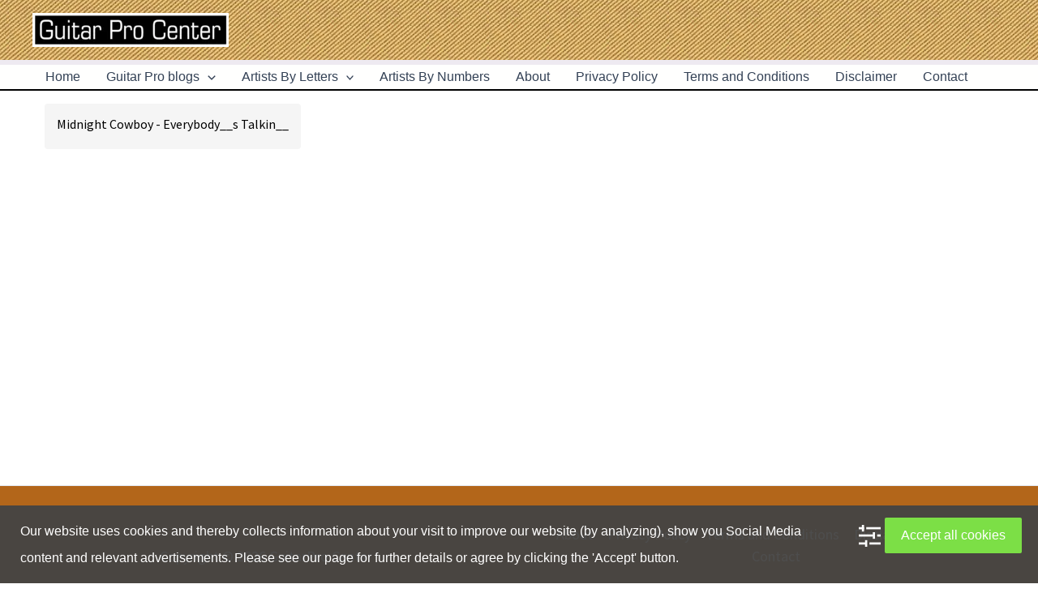

--- FILE ---
content_type: application/x-javascript
request_url: https://guitarpro-center.com/wp-content/plugins/attire-blocks//assets/js/frontend.blocks.js?ver=1738466168
body_size: 3992
content:
(()=>{var __webpack_modules__={500:()=>{eval("jQuery(window).load(function () {\n  var vote_in_progress = false;\n  jQuery(\".post-module\").hover(function () {\n    jQuery(this).find(\".description\").stop().animate({\n      height: \"toggle\",\n      opacity: \"toggle\"\n    }, 300);\n  });\n\n  //atbs_voting block\n  jQuery('body').on('click', '.atbs-upvote', function () {\n    if (vote_in_progress) return false;\n    vote_in_progress = true;\n    var vote_id = jQuery(this).data('voteid');\n    var nonce = jQuery('.atbs-voting-' + vote_id + ' .atbs_voting_nonce').val();\n    if (jQuery('body').hasClass('logged-in')) jQuery.post({\n      url: fe_data['home_url'] + 'wp-json/atbs/upvote',\n      data: {\n        post_id: jQuery(this).data('postid'),\n        vote_id: vote_id\n      },\n      headers: {\n        'X-WP-Nonce': nonce\n      }\n    }).then(function (res) {\n      updateVoteInterface(vote_id, res);\n      vote_in_progress = false;\n    });else {\n      loginAlert();\n    }\n  }).on('click', '.atbs-downvote', function () {\n    if (vote_in_progress) return false;\n    vote_in_progress = true;\n    var vote_id = jQuery(this).data('voteid');\n    var nonce = jQuery('.atbs-voting-' + vote_id + ' .atbs_voting_nonce').val();\n    if (jQuery('body').hasClass('logged-in')) jQuery.post({\n      url: fe_data['home_url'] + 'wp-json/atbs/downvote',\n      data: {\n        post_id: jQuery(this).data('postid'),\n        vote_id: vote_id\n      },\n      headers: {\n        'X-WP-Nonce': nonce\n      }\n    }).then(function (res) {\n      updateVoteInterface(vote_id, res);\n      vote_in_progress = false;\n    });else {\n      loginAlert();\n    }\n  }).on('click', '.atbs-share-on-social', function (e) {\n    e.preventDefault();\n    var link = jQuery(this).data('link');\n    window.open(link + window.location.href);\n    return false;\n  });\n  var updateVoteInterface = function updateVoteInterface(vote_id, data) {\n    data = JSON.parse(data);\n    if (data.type === 'upvote') {\n      jQuery('.atbs-voting-' + vote_id + ' .atbs-upvote').addClass('active');\n      jQuery('.atbs-voting-' + vote_id + ' .atbs-downvote').removeClass('active');\n    } else if (data.type === 'downvote') {\n      jQuery('.atbs-voting-' + vote_id + ' .atbs-downvote').addClass('active');\n      jQuery('.atbs-voting-' + vote_id + ' .atbs-upvote').removeClass('active');\n    } else {\n      jQuery('.atbs-voting-' + vote_id + ' .atbs-downvote').removeClass('active');\n      jQuery('.atbs-voting-' + vote_id + ' .atbs-upvote').removeClass('active');\n    }\n    jQuery('.atbs-voting-' + vote_id + ' .vote-count').html((data.upvotes || 0) - (data.downvotes || 0));\n  };\n  var loginAlert = function loginAlert() {\n    jQuery('#must_login').remove();\n    jQuery('body').append('<div id=\"must_login\" class=\"alert alert-info\" style=\"display:none;background:#fff;left:50%;transform:translateX(-50%);position: absolute;width: 20%; bottom: 10px; margin: auto;\" role=\"alert\">\\n' + '  <span style=\"font-size: 18px; color: var(--color-info); cursor: pointer;\" class=\"close\" data-dismiss=\"alert\">x</span>\\n\\n' + '  <p class=\"mb-0\">Please login to vote.</p>\\n' + '</div>');\n    jQuery('#must_login').show('slow');\n  };\n  // END: atbs_voting block\n});//# sourceURL=[module]\n//# sourceMappingURL=[data-uri]\n//# sourceURL=webpack-internal:///500\n")}},__webpack_exports__={};__webpack_modules__[500]()})();